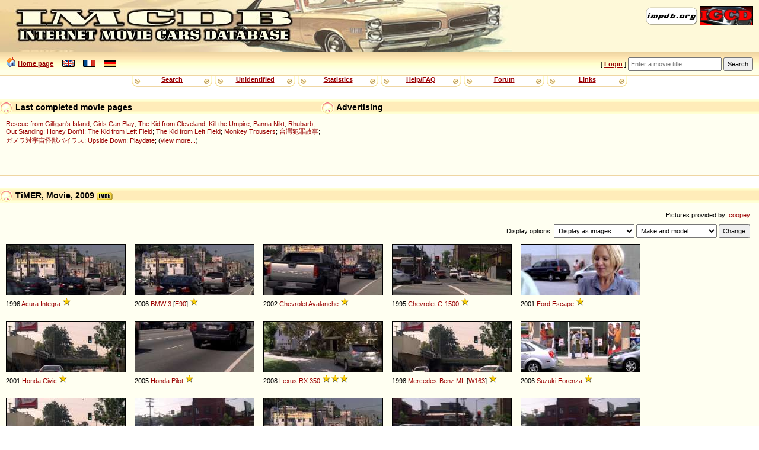

--- FILE ---
content_type: text/html
request_url: https://imcdb.org/movie_1179794-TiMER.html
body_size: 23394
content:
<!doctype html>
<html lang="en">
<head data-structure="250518">
	<meta http-equiv="Content-Type" content="text/html; charset=utf-8" />
	<link rel="shortcut icon" href="/favicon.ico" />
	<meta name="viewport" content="width=device-width, initial-scale=1" />
	<meta name="referrer" content="origin-when-cross-origin" />
	<meta property="fb:page_id" content="159252634116469" />
	<title>IMCDb.org: "TiMER, 2009": cars, bikes, trucks and other vehicles</title>
	
	<link rel="canonical" href="https://www.imcdb.org/m1179794.html">
	<link rel="stylesheet" href="/styles/common.css?v=251113">
	<link rel="stylesheet" href="/styles/gold.css?v=251112">
	<style type="text/css"> body { font-size: 100%; } </style>
	<script type="text/javascript" src="/js/common.js?v=251115a"></script><script type="text/javascript" src="https://cmp.uniconsent.com/v2/stub.min.js"></script>
<script type="text/javascript" async src='https://cmp.uniconsent.com/v2/57d36bb938/cmp.js'></script>
<script type="text/javascript">
window.googletag = window.googletag || {};
window.googletag.cmd = window.googletag.cmd || [];
window.googletag.cmd.push(function () {
    window.googletag.pubads().enableAsyncRendering();
    window.googletag.pubads().disableInitialLoad();
});
(adsbygoogle = window.adsbygoogle || []).pauseAdRequests = 1;
</script>
<script type="text/javascript">
__tcfapi("addEventListener", 2, function(tcData, success) {
    if (success && tcData.unicLoad  === true) {
        if(!window._initAds) {
            window._initAds = true;
            var script = document.createElement('script');
            script.async = true;
            script.src = 'https://dsh7ky7308k4b.cloudfront.net/publishers/imcdborg_new.min.js';
            document.head.appendChild(script);
            
            script = document.createElement('script');
            script.async = true;
            script.src = 'https://pagead2.googlesyndication.com/pagead/js/adsbygoogle.js';
            document.head.appendChild(script);
			
			// Blockthrough script
			script = document.createElement('script');
            script.async = true;
            script.src = 'https://btloader.com/tag?o=5184339635601408&upapi=true';
            document.head.appendChild(script);
        }
    }
});
</script></head>
<body>
	<div id="HeaderLogo">
	<div id="ButtonLinks">
					<a href="https://www.impdb.org" onclick="javascript:window.open(this.href);return false;"><img src="res/empty.png" class="sprlnk-impdb" alt="impdb.org" title="Internet Movie Plane Database" style="border: none;" /></a>
					<a href="https://www.igcd.net" onclick="javascript:window.open(this.href);return false;"><img src="res/empty.png" class="sprlnk-igcd" alt="IGCD" title="Internet Games Car Database" /></a>
				</div>	</div>
	<header>
<div id="HomeLink"><img src="res/empty.png" class="sprico-home" alt="" width="16" height="16" /> <a href="/">Home page</a> <div id="Languages" class="NavigItems"><a href="/setlang.php?l=en"><img src="res/empty.png" class="sprico-lng-uk" width="21" height="12" alt="en" title="English" /></a> <a href="/setlang.php?l=fr"><img src="res/empty.png" class="sprico-lng-fr" width="21" height="12" alt="fr" title="Français" /></a> <a href="/setlang.php?l=de"><img src="res/empty.png" class="sprico-lng-de" width="21" height="12" alt="de" title="Deutsch" /></a></div>
</div>
<ul id="UserLinks" class="NavigItems"><li> [ <span id="UserName"><a href="login.php" class="indexLinkMenu">Login</a></span> ]</li></ul>
		<form action="movies.php" method="get" id="Qsearch">
				<div>
					<input type="text" name="title" id="QsearchTitle" class="inputText" accesskey="T" placeholder="Enter a movie title..." />
					<input type="submit" class="inputSubmit" value="Search" />
				</div>
			</form>
	</header>

	<nav id="NavigBand">
		<label for="hamburger">&#9776;</label>
		<input type="checkbox" id="hamburger"/>
		<div class="NavigItems" id="NavigItemsGlobal">
			<ul>
				<li><a href="search.php">Search</a></li>
				<li><a href="vehicles.php?unknown">Unidentified</a></li>
				<li><a href="stats.php">Statistics</a></li>
				<li><a href="help.php">Help/FAQ</a></li>
				<li><a href="forum.php">Forum</a></li>
				<li><a href="links.php">Links</a></li>
			</ul>
		</div>
	</nav>
<aside id="Notices"></aside>	<aside id="HeaderContents" class="LargerBanner">
			<div class="Box" id="SiteLifeSupport">
				<h1 class="BoxTitle"><img src="res/empty.png" alt="" class="Bullet" /> Advertising				</h1>
				<div class="BoxContents" style="position: relative;">

<!-- TAGNAME: 728x90 -->
<!-- /8095840/.2_9723.3_imcdb.org_tier1 -->
<div id="div-gpt-ad-1521030435629-0"></div>				</div>
			</div>
<div class="Box" id="LastModified">
	<h1 class="BoxTitle"><img src="res/empty.png" alt="" class="Bullet" /> Last completed movie pages		<ul class="AdminLink NavigItems" id="LastModifiedLinks">
				</ul>
	</h1>
	<div class="BoxContents">
<a href="movie_78155-Rescue-from-Gilligan-s-Island.html" title="">Rescue from Gilligan's Island</a>; 
<a href="movie_28933-Girls-Can-Play.html" title="">Girls Can Play</a>; 
<a href="movie_41545-The-Kid-from-Cleveland.html" title="">The Kid from Cleveland</a>; 
<a href="movie_42641-Kill-the-Umpire.html" title="">Kill the Umpire</a>; 
<a href="movie_117286-Panna-Nikt.html" title="Miss Nobody">Panna Nikt</a>; 
<a href="movie_43967-Rhubarb.html" title="">Rhubarb</a>; 
<a href="movie_30343084-Out-Standing.html" title="">Out Standing</a>; 
<a href="movie_30645201-Honey-Don-t%21.html" title="">Honey Don't!</a>; 
<a href="movie_45958-The-Kid-from-Left-Field.html" title="">The Kid from Left Field</a>; 
<a href="movie_79399-The-Kid-from-Left-Field.html" title="">The Kid from Left Field</a>; 
<a href="movie_463828-Monkey-Trousers.html" title="">Monkey Trousers</a>; 
<a href="movie_14113482-Tai-wan-fan-zui-gu-shi.html" title="Taiwan Crime Stories">台灣犯罪故事</a>; 
<a href="movie_63000-Gamera-tai-uchu-kaij%C3%BB-Bairasu.html" title="Gamera vs. Viras">ガメラ対宇宙怪獣バイラス</a>; 
<a href="movie_1374992-Upside-Down.html" title="">Upside Down</a>; 
<a href="movie_31425731-Playdate.html" title="">Playdate</a>; (<a href="search.php?lastmodif">view more...</a>)
	</div>
</div>	</aside>
<main>
<div class="Box" id="MovieVehicles"><h1 class="BoxTitle"><img src="res/empty.png" alt="" class="Bullet" /> TiMER, Movie, 2009 <a href="https://www.imdb.com/title/tt1179794/" onclick="javascript:window.open(this.href);return false;"><img src="res/empty.png" class="sprico-imdb IMDB" alt="IMDB" title="Link to IMDB movie page" /></a><ul class="AdminLink NavigItems" id="MovieAdminLinks"> </ul>
</h1><div class="BoxContents"><div id="AboveGallery"><p id="ListContributors">Pictures provided by: <a href="/profile.php?id=coopey">coopey</a></p>
<form method="get" action="movie.php" class="AboveGallery" id="ListDisplaySettings"><p>Display options: <select name="resultsStyle">	<option value="asImages" selected="selected">Display as images</option>	<option value="asList">Display as list</option> </select>
 <select name="sortBy"><optgroup label="Sort by:"><option value="0" selected="selected">Make and model</option><option value="1">Make and year</option><option value="2">Year</option><option value="8">Category</option><option value="4">Importance/Role</option><option value="5">Date added (new ones first)</option><option value="6">Episode</option><option value="7">Appearance (ep.+time, if avail.)</option> </optgroup></select>
 <input type="hidden" name="id" value="1179794" />
 <input type="submit" value="Change" /></p></form>
</div><div class="Gallery"><div class="ThumbnailBox"><a href="vehicle_312988-Acura-Integra-DC4-1996.html" class="Thumbnail gradbg"><img src="/t312988.jpg" alt="312988" title="Click for details and comments about this vehicle" /></a>1996 <a href="vehicles_make-Acura.html">Acura</a> <a href="vehicles_make-Acura_model-Integra.html" >Integra</a> <span class="Stars" title="Background vehicle"><img src="/res/star.png" alt="[*]" width="15" height="16"  /></span></div>
<div class="ThumbnailBox"><a href="vehicle_312987-BMW-3-E90-2006.html" class="Thumbnail gradbg"><img src="/t312987.jpg" alt="312987" title="Click for details and comments about this vehicle" /></a>2006 <a href="vehicles_make-BMW.html">BMW</a> <a href="vehicles_make-BMW_model-3.html" >3</a> [<a href="vehicles_make-BMW_model-E90.html">E90</a>] <span class="Stars" title="Background vehicle"><img src="/res/star.png" alt="[*]" width="15" height="16"  /></span></div>
<div class="ThumbnailBox"><a href="vehicle_312986-Chevrolet-Avalanche-GMT805-2002.html" class="Thumbnail gradbg"><img src="/t312986.jpg" alt="312986" title="Click for details and comments about this vehicle" /></a>2002 <a href="vehicles_make-Chevrolet.html">Chevrolet</a> <a href="vehicles_make-Chevrolet_model-Avalanche.html" >Avalanche</a> <span class="Stars" title="Background vehicle"><img src="/res/star.png" alt="[*]" width="15" height="16"  /></span></div>
<div class="ThumbnailBox"><a href="vehicle_312983-Chevrolet-C-1500-GMT400-1995.html" class="Thumbnail gradbg"><img src="/t312983.jpg" alt="312983" title="Click for details and comments about this vehicle" /></a>1995 <a href="vehicles_make-Chevrolet.html">Chevrolet</a> <a href="vehicles_make-Chevrolet_model-C.html" >C</a>-<a href="vehicles_make-Chevrolet_model-C-1500.html" >1500</a> <span class="Stars" title="Background vehicle"><img src="/res/star.png" alt="[*]" width="15" height="16"  /></span></div>
<div class="ThumbnailBox"><a href="vehicle_312974-Ford-Escape-U204-2001.html" class="Thumbnail gradbg"><img src="/t312974.jpg" alt="312974" title="Click for details and comments about this vehicle" /></a>2001 <a href="vehicles_make-Ford.html">Ford</a> <a href="vehicles_make-Ford_model-Escape.html" >Escape</a> <span class="Stars" title="Background vehicle"><img src="/res/star.png" alt="[*]" width="15" height="16"  /></span></div>
<div class="ThumbnailBox"><a href="vehicle_312994-Honda-Civic-ES-2001.html" class="Thumbnail gradbg"><img src="/t312994.jpg" alt="312994" title="Click for details and comments about this vehicle" /></a>2001 <a href="vehicles_make-Honda.html">Honda</a> <a href="vehicles_make-Honda_model-Civic.html" >Civic</a> <span class="Stars" title="Background vehicle"><img src="/res/star.png" alt="[*]" width="15" height="16"  /></span></div>
<div class="ThumbnailBox"><a href="vehicle_312984-Honda-Pilot-YF1-2005.html" class="Thumbnail gradbg"><img src="/t312984.jpg" alt="312984" title="Click for details and comments about this vehicle" /></a>2005 <a href="vehicles_make-Honda.html">Honda</a> <a href="vehicles_make-Honda_model-Pilot.html" >Pilot</a> <span class="Stars" title="Background vehicle"><img src="/res/star.png" alt="[*]" width="15" height="16"  /></span></div>
<div class="ThumbnailBox"><a href="vehicle_312978-Lexus-RX-350-XU30-2008.html" class="Thumbnail gradbg"><img src="/t312978.jpg" alt="312978" title="Click for details and comments about this vehicle" /></a>2008 <a href="vehicles_make-Lexus.html">Lexus</a> <a href="vehicles_make-Lexus_model-RX.html" >RX</a> <a href="vehicles_make-Lexus_model-RX+350.html" >350</a> <span class="Stars" title="Vehicle used by a character or in a car chase"><img src="/res/star.png" alt="[*]" width="15" height="16"  /><img src="/res/star.png" alt="[*]" width="15" height="16"  /><img src="/res/star.png" alt="[*]" width="15" height="16"  /></span></div>
<div class="ThumbnailBox"><a href="vehicle_312993-Mercedes-Benz-ML-W163-1998.html" class="Thumbnail gradbg"><img src="/t312993.jpg" alt="312993" title="Click for details and comments about this vehicle" /></a>1998 <a href="vehicles_make-Mercedes-Benz.html">Mercedes-Benz</a> <a href="vehicles_make-Mercedes-Benz_model-ML.html" >ML</a> [<a href="vehicles_make-Mercedes-Benz_model-W163.html">W163</a>] <span class="Stars" title="Background vehicle"><img src="/res/star.png" alt="[*]" width="15" height="16"  /></span></div>
<div class="ThumbnailBox"><a href="vehicle_312975-Suzuki-Forenza-RQ420-2006.html" class="Thumbnail gradbg"><img src="/t312975.jpg" alt="312975" title="Click for details and comments about this vehicle" /></a>2006 <a href="vehicles_make-Suzuki.html">Suzuki</a> <a href="vehicles_make-Suzuki_model-Forenza.html" >Forenza</a> <span class="Stars" title="Background vehicle"><img src="/res/star.png" alt="[*]" width="15" height="16"  /></span></div>
<div class="ThumbnailBox"><a href="vehicle_312991-Toyota-Camry-V10-1986.html" class="Thumbnail gradbg"><img src="/t312991.jpg" alt="312991" title="Click for details and comments about this vehicle" /></a>1986 <a href="vehicles_make-Toyota.html">Toyota</a> <a href="vehicles_make-Toyota_model-Camry.html" >Camry</a> <span class="Stars" title="Background vehicle"><img src="/res/star.png" alt="[*]" width="15" height="16"  /></span></div>
<div class="ThumbnailBox"><a href="vehicle_312979-Toyota-Camry-XV30-2002.html" class="Thumbnail gradbg"><img src="/t312979.jpg" alt="312979" title="Click for details and comments about this vehicle" /></a>2002 <a href="vehicles_make-Toyota.html">Toyota</a> <a href="vehicles_make-Toyota_model-Camry.html" >Camry</a> <span class="Stars" title="Background vehicle"><img src="/res/star.png" alt="[*]" width="15" height="16"  /></span></div>
<div class="ThumbnailBox"><a href="vehicle_312989-Toyota-Corolla-AE92-1992.html" class="Thumbnail gradbg"><img src="/t312989.jpg" alt="312989" title="Click for details and comments about this vehicle" /></a>1992 <a href="vehicles_make-Toyota.html">Toyota</a> <a href="vehicles_make-Toyota_model-Corolla.html" >Corolla</a> <span class="Stars" title="Background vehicle"><img src="/res/star.png" alt="[*]" width="15" height="16"  /></span></div>
<div class="ThumbnailBox"><a href="vehicle_312981-Toyota-Corolla-E110-1998.html" class="Thumbnail gradbg"><img src="/t312981.jpg" alt="312981" title="Click for details and comments about this vehicle" /></a>1998 <a href="vehicles_make-Toyota.html">Toyota</a> <a href="vehicles_make-Toyota_model-Corolla.html" >Corolla</a> <span class="Stars" title="Background vehicle"><img src="/res/star.png" alt="[*]" width="15" height="16"  /></span></div>
<div class="ThumbnailBox"><a href="vehicle_312980-Toyota-Corolla-ZZE130-2005.html" class="Thumbnail gradbg"><img src="/t312980.jpg" alt="312980" title="Click for details and comments about this vehicle" /></a>2005 <a href="vehicles_make-Toyota.html">Toyota</a> <a href="vehicles_make-Toyota_model-Corolla.html" >Corolla</a> <span class="Stars" title="Background vehicle"><img src="/res/star.png" alt="[*]" width="15" height="16"  /></span></div>
<div class="ThumbnailBox"><a href="vehicle_312982-Toyota-Prius-NHW20-2006.html" class="Thumbnail gradbg"><img src="/t312982.jpg" alt="312982" title="Click for details and comments about this vehicle" /></a>2006 <a href="vehicles_make-Toyota.html">Toyota</a> <a href="vehicles_make-Toyota_model-Prius.html" >Prius</a> II <span class="Stars" title="Background vehicle"><img src="/res/star.png" alt="[*]" width="15" height="16"  /></span></div>
<div class="ThumbnailBox"><a href="vehicle_312977-Toyota-Truck-1994.html" class="Thumbnail gradbg"><img src="/t312977.jpg" alt="312977" title="Click for details and comments about this vehicle" /></a>1994 <a href="vehicles_make-Toyota.html">Toyota</a> <a href="vehicles_make-Toyota_model-Truck.html" >Truck</a> <span class="Stars" title="Minor action vehicle or used in only a short scene"><img src="/res/star.png" alt="[*]" width="15" height="16"  /><img src="/res/star.png" alt="[*]" width="15" height="16"  /></span></div>
<div class="ThumbnailBox"><a href="vehicle_312976-Volkswagen-Jetta-Typ-1K-2005.html" class="Thumbnail gradbg"><img src="/t312976.jpg" alt="312976" title="Click for details and comments about this vehicle" /></a>2005 <a href="vehicles_make-Volkswagen.html">Volkswagen</a> <a href="vehicles_make-Volkswagen_model-Jetta.html" >Jetta</a> A5 [<a href="vehicles_make-Volkswagen_model-Typ+1K.html">Typ 1K</a>] <span class="Stars" title="Vehicle used by a character or in a car chase"><img src="/res/star.png" alt="[*]" width="15" height="16"  /><img src="/res/star.png" alt="[*]" width="15" height="16"  /><img src="/res/star.png" alt="[*]" width="15" height="16"  /></span></div>
<div class="ThumbnailBox"><a href="vehicle_312990-Volkswagen-Rabbit-Typ-1K-2006.html" class="Thumbnail gradbg"><img src="/t312990.jpg" alt="312990" title="Click for details and comments about this vehicle" /></a>2006 <a href="vehicles_make-Volkswagen.html">Volkswagen</a> <a href="vehicles_make-Volkswagen_model-Rabbit.html" >Rabbit</a> V [<a href="vehicles_make-Volkswagen_model-Typ+1K.html">Typ 1K</a>] <span class="Stars" title="Background vehicle"><img src="/res/star.png" alt="[*]" width="15" height="16"  /></span></div>
<div class="ThumbnailBox"><a href="vehicle_312992-Volvo-S40-2007.html" class="Thumbnail gradbg"><img src="/t312992.jpg" alt="312992" title="Click for details and comments about this vehicle" /></a>2007 <a href="vehicles_make-Volvo.html">Volvo</a> <a href="vehicles_make-Volvo_model-S40.html" >S40</a>  <span class="Stars" title="Background vehicle"><img src="/res/star.png" alt="[*]" width="15" height="16"  /></span></div>
<div class="ThumbnailBox"><a href="vehicle_312985-Volvo-XC90-2007.html" class="Thumbnail gradbg"><img src="/t312985.jpg" alt="312985" title="Click for details and comments about this vehicle" /></a>2007 <a href="vehicles_make-Volvo.html">Volvo</a> <a href="vehicles_make-Volvo_model-XC90.html" >XC90</a>  <span class="Stars" title="Background vehicle"><img src="/res/star.png" alt="[*]" width="15" height="16"  /></span></div>
</div><div class="GalleryFooter"> </div></div><br/><br/><h1 class="BoxTitle"><img src="res/empty.png" alt="" class="Bullet" /> Where to find this title?</h1><nav class="JustWatch"><h3><a onclick="window.open(this.href);return false;" href="https://www.justwatch.com/us">Watch or buy this title via <span>JustWatch</span></a></h3>
<div data-jw-widget
							data-api-key="3ciJ4Cbsr7j4XfRFePox46iH4n4NkqBd"
							data-language="en"
							data-object-type="movie"	data-id="tt1179794"
								data-id-type="imdb"></div>
<script type="text/javascript" async src="https://widget.justwatch.com/justwatch_widget.js"></script></nav>

</div>
<div class="Box" id="Comments"><h1 class="BoxTitle"><img src="res/empty.png" alt="" class="Bullet" /> Comments about this movie</h1><div class="BoxContents"><p><a href="yourcomments.php?formovie=1179794">See all comments about this movie and its vehicles</a></p></div>
<div class="BoxContents"><p>No comments yet</p></div>
</div>
<div class="Box" id="AddComment"><h1 class="BoxTitle"><img src="res/empty.png" alt="" class="Bullet" /> Add a comment</h1><form action="addcomment.php" method="post"><div class="BoxContents"><p>You must <a href="login.php">login</a> to post comments...</p></div></form></div>
<div class="picpopup-overlay" id="picpopup"><div class="picpopup-content" id="picpopupContent">
				<div class="picpopup-header"><button id="backBtn" title="Back">←</button><div class="picpopup-title" id="imageName"></div><button id="closeBtn" title="Close">×</button></div>
				<div class="picpopup-image-wrapper"><img id="picpopupImage" src="" alt=""></div>
				<div class="picpopup-footer"><label><img src="res/empty.png" class="sprico-clock" width="16" height="16" alt="Pos:" title="Captured frame position in the movie" />&ensp;<span id="picpopupTimetag"></span></label><label><input type="checkbox" id="picpopupBrightenToggle">Temporarily increase image brightness</label></div>
			</div></div>	</main>
<aside class="Box"><h1 class="BoxTitle"><img src="res/empty.png" alt="" class="Bullet" /> Advertising</h1><div class="BoxContents"><!-- TAGNAME: 728x90_2 -->
<!-- /8095840/.2_12789.3_imcdb.org_tier1 -->
<div id="div-gpt-ad-1507627012544-0"></div>
<script type="text/javascript">
    if(isMobile) {
        window.adhesive="true";
    }
</script></div></aside>

	<footer>

<table id="StarsLegend" cellpadding="0" cellspacing="0"><tr><td><img src="res/star.png" alt="*" width="15" height="16" /><img src="res/star.png" alt="*" width="15" height="16" /><img src="res/star.png" alt="*" width="15" height="16" /><img src="res/star.png" alt="*" width="15" height="16" /><img src="res/star.png" alt="*" width="15" height="16" /></td><td>The vehicle is part of the movie</td></tr>
<tr><td><img src="res/star.png" alt="*" width="15" height="16" /><img src="res/star.png" alt="*" width="15" height="16" /><img src="res/star.png" alt="*" width="15" height="16" /><img src="res/star.png" alt="*" width="15" height="16" /></td><td>Vehicle used a lot by a main character or for a long time</td></tr>
<tr><td><img src="res/star.png" alt="*" width="15" height="16" /><img src="res/star.png" alt="*" width="15" height="16" /><img src="res/star.png" alt="*" width="15" height="16" /></td><td>Vehicle used by a character or in a car chase</td></tr>
<tr><td><img src="res/star.png" alt="*" width="15" height="16" /><img src="res/star.png" alt="*" width="15" height="16" /></td><td>Minor action vehicle or used in only a short scene</td></tr>
<tr><td><img src="res/star.png" alt="*" width="15" height="16" /></td><td>Background vehicle</td></tr>
<tr><td><img src="res/star-unknown.png" alt="??" width="30" height="16" /></td><td>Unknown vehicle role</td></tr><tr><td><img src="res/star-trailer.png" alt="trailer" width="30" height="16" /></td><td>Seen only in preview/trailer</td></tr><tr><td><img src="res/star-cut.png" alt="cut" width="30" height="16" /></td><td>Seen only in deleted scenes</td></tr><tr><td><img src="res/star-altend.png" alt="alt.end." width="30" height="16" /></td><td>Seen only in an alternative ending</td></tr><tr><td><img src="res/star-bonus.png" alt="extras" width="30" height="16" /></td><td>Seen only in an extra DVD contents</td></tr></table>		<div id="Copyright">
			<p>&copy; 2004-2025 IMCDb.org &mdash; Managed by <a href="https://controgest.be" onclick="javascript:window.open(this.href);return false;">Controgest SRL</a> &mdash; 
				<a href="help.php#Contact">Contact us</a> &mdash; 
				<a href="help.php?privacypolicy" rel="privacy-policy">Privacy policy</a>
				 &mdash; <a id="unic-gdpr" onclick="__tcfapi('openunic');return false;" style="display:none;cursor:pointer;">Change Ad Consent</a>
<a id="unic-ccpa" onclick="window.__uspapi('openunic')" style="display:none;cursor:pointer;">Do not sell my data</a>
<script type="text/javascript">
(function waitGEO() {
    var readyGEO;
    if (window['UnicI'] && window['UnicI'].geo && window['UnicI'].geo !== '-' ) {
        readyGEO = true;
        //console.log(window['UnicI'].geo);
        if (window['UnicI'].geo === 'EU') {
            if(document.getElementById("unic-gdpr")) {
              document.getElementById("unic-gdpr").style.display = 'inline';
            }
        }
        if (window['UnicI'].geo === 'CA') {
            if(document.getElementById("unic-ccpa")) {
              document.getElementById("unic-ccpa").style.display = 'inline';
            }
        }
    }
    if (!readyGEO) {
        setTimeout(waitGEO, 200);
    }
})();
</script>			</p>
			<p>Pictures are property of movie companies owner of the respective movies. Comments are property of their authors.</p>
			<p>Page generated in 0.005 sec.</p>
		</div>
	</footer>
	<!-- Global site tag (gtag.js) - Google Analytics -->
<script type="text/javascript" async src="https://www.googletagmanager.com/gtag/js?id=G-ZM3CCVDLZB"></script>
<script type="text/javascript">
  window.dataLayer = window.dataLayer || [];
  function gtag(){dataLayer.push(arguments);}
  gtag('js', new Date());
  gtag('config', 'G-ZM3CCVDLZB');
</script></body>
</html>


--- FILE ---
content_type: text/html; charset=UTF-8
request_url: https://widget.justwatch.com/inline_widget?iframe_key=0&language=en&api_key=3ciJ4Cbsr7j4XfRFePox46iH4n4NkqBd&object_type=movie&id=tt1179794&id_type=imdb&webpage=https%3A%2F%2Fimcdb.org%2Fmovie_1179794-TiMER.html
body_size: 2994
content:
<!DOCTYPE html>
<html lang="en" >
  <head>
    <meta charset="UTF-8" />
    <meta name="viewport" content="width=device-width, initial-scale=1.0" />
    <meta http-equiv="X-UA-Compatible" content="ie=edge" />
    <title>JW Widget</title>
    <style>
      @import url('https://fonts.googleapis.com/css?family=Open+Sans:400&display=swap&subset=cyrillic,cyrillic-ext,greek,greek-ext,latin-ext,vietnamese');
      * {
        margin: 0;
        padding: 0;
      }
      html {
          
              overflow: hidden;
          
      }
      body {
        line-height: 1.42857;
        font-size: 11px;
        font-family: "Open Sans", Arial, sans-serif;
        font-weight: 400;
        text-rendering: optimizeLegibility;
      }
      a {
        text-decoration: none;
      }
      .jw-offer {
        display: inline-block;
        margin: 0 0.4em;
        text-align: center;
      }
      .jw-offer.apple img {
          width: 122px;
          height: 50px;
      }

      .jw-offer-label {
        margin-bottom: 0.4em;
        text-align: center;
      }
      .jw-package-icon {
        border: 1px solid transparent;
        border-radius: 1.1em;
        width: 4.5em;
        height: auto;
      }
      .jw-package-icon.large {
          width: auto;
      }

      #jw-widget {
        display: inline-block;
        padding: 0.5em 1em;
        &.apple {
          width: 100%;
          max-width: 884px;
          box-sizing: border-box;
          .title-list {
            overflow-x: auto;
            scrollbar-width: none;
            scroll-snap-type: x proximity;
            a {
                scroll-snap-align: start;
            }
          }
        }
        .header {
          margin:0;
          font-size: 18px;
          font-weight: 700;
        }
        .header2 {
          margin:0 0 10px 0;
          font-size: 16px;
          font-weight: 400;
        }
      }
    </style>
    
    <style>
       
      .jw-offer-label {
        color: #0c151d;
        background-color: #fdfdfd;
        border-radius: 1.1em;
      }
    </style>
    
    
    
  </head>

  <style>
    .title-list {
      display: flex;
      gap: 8px;
      flex-wrap: nowrap;
      justify-content: space-evenly;
    }
    .title-list > a {
      display: flex;
      flex-direction: column;
      align-items: center;
      gap: 8px;
      width: 79px;
    }
    .title-list > a > div {
      display: flex;
      gap: 8px;
      align-items: center;
    }
    .cta {
       
      color: #000000;
      border-radius: 8px;
      border-color: #C6C8CD;
      border-width: 1px;
      border-style: solid;
      text-decoration: none;
      display: flex;
      justify-content: center;
      align-items: center;
      padding: 8px;
      margin-top: 8px;
      gap: 8px;
      font-weight: 900;
      font-size: 16px;
    }
    .rating {
      font-size: 16px;
      line-height: 24px;
      font-weight: 400;
      color: #000000;
    }
    .message {
      font-size: 18px;
      padding-bottom: 16px;
    }
    .poster {
      border-radius: 5px;
    }
  </style>

  <body>
       
    <div id="jw-widget">
      
      
      <div class="jw-offer">
        <a href="https://click.justwatch.com/a?cx=[base64]&amp;r=https%3A%2F%2Fwatch.amazon.com%2Fdetail%3Fgti%3Damzn1.dv.gti.833f7d13-0cd7-4299-a8f5-1420dabbe90e&amp;uct_country=us" target="_blank">
          <img
            src="https://images.justwatch.com/icon/322992749/s100/image.png"
            class="jw-package-icon"
            alt="JW icon"
          />
          <div class="jw-offer-label">
            Subs
          </div>
        </a>
      </div>
      
    
      
      <div class="jw-offer">
        <a href="https://click.justwatch.com/a?cx=[base64]&amp;r=https%3A%2F%2Fwatch.amazon.com%2Fdetail%3Fgti%3Damzn1.dv.gti.833f7d13-0cd7-4299-a8f5-1420dabbe90e&amp;uct_country=us" target="_blank">
          <img
            src="https://images.justwatch.com/icon/430993/s100/image.png"
            class="jw-package-icon"
            alt="JW icon"
          />
          <div class="jw-offer-label">
            Rent
          </div>
        </a>
      </div>
      
    
      
      <div class="jw-offer">
        <a href="https://click.justwatch.com/a?cx=[base64]&amp;r=https%3A%2F%2Ftv.apple.com%2Fus%2Fmovie%2Ftimer%2Fumc.cmc.5ao6rjw9r2nj9tkfxk93fbfdq%3Fat%3D1000l3V2%26ct%3Dapp_tv%26itscg%3D30200%26itsct%3Djustwatch_tv%26playableId%3Dtvs.sbd.9001%253A1772887797&amp;uct_country=us" target="_blank">
          <img
            src="https://images.justwatch.com/icon/338253243/s100/image.png"
            class="jw-package-icon"
            alt="JW icon"
          />
          <div class="jw-offer-label">
            Rent
          </div>
        </a>
      </div>
      
    
      
      <div class="jw-offer">
        <a href="https://click.justwatch.com/a?cx=[base64]&amp;r=https%3A%2F%2Fplay.google.com%2Fstore%2Fmovies%2Fdetails%2FTimer%3Fgl%3DUS%26hl%3Den%26id%3D9F6WVtpSECA.P&amp;uct_country=us" target="_blank">
          <img
            src="https://images.justwatch.com/icon/169478387/s100/image.png"
            class="jw-package-icon"
            alt="JW icon"
          />
          <div class="jw-offer-label">
            Rent
          </div>
        </a>
      </div>
      
    
      
      <div class="jw-offer">
        <a href="https://click.justwatch.com/a?cx=[base64]&amp;r=https%3A%2F%2Fathome.fandango.com%2Fcontent%2Fbrowse%2Fdetails%2FTiMER%2F176547&amp;uct_country=us" target="_blank">
          <img
            src="https://images.justwatch.com/icon/322380782/s100/image.png"
            class="jw-package-icon"
            alt="JW icon"
          />
          <div class="jw-offer-label">
            Rent
          </div>
        </a>
      </div>
      
    
      
      <div class="jw-offer">
        <a href="https://click.justwatch.com/a?cx=[base64]&amp;r=https%3A%2F%2Ftubitv.com%2Fmovies%2F100029089&amp;uct_country=us" target="_blank">
          <img
            src="https://images.justwatch.com/icon/313528601/s100/image.png"
            class="jw-package-icon"
            alt="JW icon"
          />
          <div class="jw-offer-label">
            Ads
          </div>
        </a>
      </div>
      
    
      
      <div class="jw-offer">
        <a href="https://click.justwatch.com/a?cx=[base64]&amp;r=https%3A%2F%2Fwww.youtube.com%2Fresults%3Fsearch_query%3DTimer%252Bmovie&amp;uct_country=us" target="_blank">
          <img
            src="https://images.justwatch.com/icon/59562423/s100/image.png"
            class="jw-package-icon"
            alt="JW icon"
          />
          <div class="jw-offer-label">
            Rent
          </div>
        </a>
      </div>
      
    
      
      <div class="jw-offer">
        <a href="https://click.justwatch.com/a?cx=[base64]&amp;r=https%3A%2F%2Ftherokuchannel.roku.com%2Fdetails%2F6a607f28cc64518aac7558c27ad027ca%2Ftimer%3Fsource%3Dbing&amp;uct_country=us" target="_blank">
          <img
            src="https://images.justwatch.com/icon/76972041/s100/image.png"
            class="jw-package-icon"
            alt="JW icon"
          />
          <div class="jw-offer-label">
            Ads
          </div>
        </a>
      </div>
      
    
      
      <div class="jw-offer">
        <a href="https://click.justwatch.com/a?cx=[base64]&amp;r=https%3A%2F%2Fwww.hoopladigital.com%2Ftitle%2F17151617%3Futm_source%3Djustwatch&amp;uct_country=us" target="_blank">
          <img
            src="https://images.justwatch.com/icon/80212823/s100/image.png"
            class="jw-package-icon"
            alt="JW icon"
          />
          <div class="jw-offer-label">
            Free
          </div>
        </a>
      </div>
      
    
      
      <div class="jw-offer">
        <a href="https://click.justwatch.com/a?cx=[base64]&amp;r=https%3A%2F%2Fwatch.plex.tv%2Fmovie%2Ftimer%3Fautoplay%3D1%26utm_content%3D5d9f35749dd5f4001e844b5f%26utm_medium%3Ddeeplink%26utm_source%3DjustWatch-v2-catalog&amp;uct_country=us" target="_blank">
          <img
            src="https://images.justwatch.com/icon/301832745/s100/image.png"
            class="jw-package-icon"
            alt="JW icon"
          />
          <div class="jw-offer-label">
            Free
          </div>
        </a>
      </div>
      
    
      
      <div class="jw-offer">
        <a href="https://www.justwatch.com/us/movie/timer?package=plc" target="_blank">
          <img
            src="https://images.justwatch.com/icon/311774696/s100/image.png"
            class="jw-package-icon"
            alt="JW icon"
          />
          <div class="jw-offer-label">
            Free
          </div>
        </a>
      </div>
      
    
      
      <div class="jw-offer">
        <a href="https://click.justwatch.com/a?cx=[base64]&amp;r=https%3A%2F%2Fwatch.amazon.com%2Fdetail%3Fgti%3Damzn1.dv.gti.833f7d13-0cd7-4299-a8f5-1420dabbe90e&amp;uct_country=us" target="_blank">
          <img
            src="https://images.justwatch.com/icon/322992746/s100/image.png"
            class="jw-package-icon"
            alt="JW icon"
          />
          <div class="jw-offer-label">
            Subs
          </div>
        </a>
      </div>
      
    
    </div>
      


    <script>
      const shouldScroll =  false ;
    </script>
    <script src="widget_resize.js"></script>
    
        <script>
          window.parent.postMessage(
              {
                  sender: "jw_widget",
                  type: "full-path",
                  key: key,
                  fullPath: "\/us\/movie\/timer",
                  isFullPathLegacy:  true ,
              }, "*"
          );
        </script>
    
  </body>
</html>



--- FILE ---
content_type: text/css;charset=utf-8
request_url: https://imcdb.org/styles/common.css?v=251113
body_size: 9543
content:
html {
  font-family: Verdana, Roboto, sans-serif;
  font-size: 8.5pt;
}

body {
  margin: 0px;
  padding: 0px;
  background-color: #FFFFFF;
  color: #000000;
  font-family: inherit;
}

textarea, input, select, button {
  font-family: Verdana, Roboto, sans-serif;
  font-size: 1em;
}

input, select, button {
  padding: 0.3rem;
}

button, input[type=button], input[type=submit], input[type=reset] {
  padding-left: 0.5rem;
  padding-right: 0.5rem;
}

#ListDisplaySettings p select {
  width: 12em;
}

form#Qsearch, form#Qsearch div {
  display: inline;
}

img.Bullet {
  vertical-align: middle;
  display: inline-block;
}

img.IMDB {
  vertical-align: text-bottom;
}

.BoxTitle img.IMDB {
  vertical-align: text-top;
}

img.CarFlag {
  vertical-align: middle;
}

.BoxTitle img.CarFlag {
  vertical-align: baseline;
}


img#MainPicture /* copied to admin-bs.css */ {
  max-width: 100%;
  height: auto;
  position: relative;
  z-index: 10;
}

div#VehicleLocationFrame /* copied to admin-bs.css */ {
  z-index: 20;
  background-image: url([data-uri]);
  background-size: contain;
  background-repeat: no-repeat;
}

div.img-legend {
  width: fit-content;
}

span.img-tools {
  float: right;
}

span.img-tools * {
  cursor: pointer;
}

#MakesList td {
  width: 16%;
  vertical-align: top;
}

a img {
  border: none;
}

form {
  margin: 0px;
  padding: 0px;
}

table {
  border-collapse: collapse;
}

#Comments table {
  width: 99%;
}

#Comments td, #Comments th, #SearchResults td, #Movies td, #MovieVehicles td {
  padding: 5px;
  vertical-align: top;
  text-align: left;
}

#Comments th {
  font-weight: bold;
}

#Comments th#CommentPage {
  width: 25em;
}

#Comments th#CommentAuthor {
  width: 10em;
}

#Comments th#CommentAuthor2 {
  width: 14em;
}

#Comments th#CommentDate {
  width: 13em;
}

#Comments th#CommentActions {
  width: 75px;
}

#AddComment textarea, #EditComment textarea, #UserProfileEdit textarea, #Login textarea {
  width: 97%;
}

.Gallery {
  clear: both;
}

div.ThumbnailBox {
  width: 202px;
  float: left;
  overflow: hidden;
  position: relative; /* for OverlayIcon's position absolute */
}

@media (min-width: 640px) {
  .Gallery div.ThumbnailBox
  {
    height: 125px;
    padding: 5px 15px 0 0;
  }

  .Gallery div.WithTitle
  {
    height: 150px;
  }
}

#navig-prevnext .ThumbnailBox {
  float: none;
}

#navig-prevnext div.navig-block {
  display: inline-block;
  padding: 0 0 1em 1em;
  vertical-align: top;
}

@media (max-width: 639px) {
  #navig-prevnext div.ThumbnailBox
  {
    width: 100%;
  }

  .Gallery div.ThumbnailBox
  {
    width: calc(50% - 5px);
    aspect-ratio: 202 / 125;
    padding: 5px 5px 0 0;
  }

  .Gallery div.WithTitle
  {
    aspect-ratio: 202 / 150;
  }

  #navig-prevnext div.navig-block {
    width: calc(50% - 1em);
    padding: 1em 0.5em 1em 0.5em;
  }

}

@media (min-width: 1200px) {
  #img-maincontainer {
    display: flex;
  }

  #navig-prevnext {
    flex: 1;
    display: flex;
    flex-direction: column;
    align-items: flex-end;
  }

  #navig-prevnext h3 {
    display: block;
    padding-right: 15px;
    width: 202px;
  }

  #navig-prevnext div.navig-block {
    display: block;
    width: auto;
    border-left: 1px solid  #efd6a3;
  }
}

.GalleryFooter {
  clear: both;
}

span.Stars {
  white-space: nowrap;
}

.CommentSpoiler Legend {
  cursor: pointer;
}

img.OverlayIcon {
  position: absolute;
  left: 1;
  top: 6;
}

a.VehicleThumb {
  position: relative;  /* for ::after's position absolute */
  display: inline-block;
}

a.VehicleThumb img {
  display: block;
}

a.VehicleThumb::after {
  content: '';
  position: absolute;
  top: 2px;
  right: 2px;
  opacity: 0;
  transition: opacity 0.3s ease;
}

a.VehicleThumb:hover::after {
  opacity: 1;
}

.picpopup-overlay {
  display: none;
  position: fixed;
  top: 0;
  left: 0;
  width: 100%;
  height: 100%;
  background-color: rgba(0, 0, 0, 0.85);
  z-index: 9999;
  opacity: 0;
  transition: opacity 0.3s;
}

.picpopup-overlay.active {
  display: flex;
  flex-direction: column;
  align-items: center;
  justify-content: center;
}

.picpopup-overlay.visible {
  opacity: 1;
}

.picpopup-header {
  height: 50px;
  background-color: rgba(0, 0, 0, 0.9);
  display: flex;
  align-items: center;
  justify-content: space-between;
  padding: 0 15px;
}

.picpopup-header button {
  background: none;
  border: none;
  color: white;
  font-size: x-large;
  cursor: pointer;
  padding: 8px;
  width: 40px;
  height: 40px;
  display: flex;
  align-items: center;
  justify-content: center;
  transition: background-color 0.2s;
  border-radius: 4px;
}

.picpopup-header button:hover {
  background-color: rgba(255, 255, 255, 0.1);
}

.picpopup-title {
  color: white;
  font-size: larger;
  text-align: center;
  flex: 1;
  margin: 0 15px;
  overflow: hidden;
  text-overflow: ellipsis;
  white-space: nowrap;
}

.picpopup-footer {
  height: 45px;
  background-color: rgba(0, 0, 0, 0.9);
  display: flex;
  align-items: center;
  justify-content: space-between;
  padding: 0 15px;
}

.picpopup-footer label {
  color: white;
  display: flex;
  align-items: center;
  cursor: pointer;
  user-select: none;
}

.picpopup-footer input[type="checkbox"] {
  margin-right: 8px;
  cursor: pointer;
  width: 16px;
  height: 16px;
}

.picpopup-image-wrapper {
  position: relative;
  overflow: auto;
  background-color: #000;
}

.picpopup-content {
  position: relative;
  display: flex;
  flex-direction: column;
  max-width: 95vw;
  max-height: 95vh;
}

.picpopup-content img {
  max-width: 100%;
  max-height: calc(95vh - 95px);
  display: block;
  cursor: pointer;
  transition: transform 0.3s;
}

@media (min-width: 864px) {
  .picpopup-content {
    max-width: 90vw;
    max-height: 90vh;
  }
  .picpopup-content img {
    max-height: calc(90vh - 95px);
  }
}

#FilterType {
  margin-bottom: 1.2em;
}

#FilterType ul {
  list-style-type: none;
  margin-top: 0;
}

.LgInline {
  margin: 0 0.6em 1.2em 0.6em;
}

fieldset .LgInline {
  margin: 0.6em;
}

.LgInline > div {
  margin: 0 0.6em 0.6em 0;
}

.LgInline br {
  margin-bottom: 0.6em;
}

@media (min-width: 640px) {
  .LgInline {
    margin-bottom: 0.9em;
  }

  .LgInline > div {
    display: inline-block;
    margin-bottom: 0;
  }

  .LgAlignLabel > div:first-child {
    width: 13em;
  }

  #FilterType ul
  {
    columns: 3;
  }
}

@media (min-width: 863px) {
  #FilterType ul
  {
    columns: 5;
    max-width: 1080px;
  }
}

ul.ellipsed-list li:nth-child(n+3) { /* only show 2 first titles */
  display: none;
}

ul.ellipsed-list li:last-child {
  display: list-item;
}

/*
img.flag {
	border: 1px #333333 solid;
}
*/

img.AlignText {
  vertical-align: text-bottom;
}

.sprico-home {
    width: 16px; height: 16px;
    background: url('../res/sprite-icons.png?v=5') -19px -69px;
}
.sprico-imdb {
    width: 27px; height: 15px;
    background: url('../res/sprite-icons.png?v=5') -35px -35px;
}
.sprico-clock {
    width: 16px; height: 16px;
    background: url('../res/sprite-icons.png?v=5') -69px -1px;
}
.sprico-brightness {
    width: 16px; height: 16px;
    background: url('../res/sprite-icons.png?v=5') -47px -87px;
}
.sprico-pencil {
    width: 16px; height: 16px;
    background: url('../res/sprite-icons.png?v=5') -87px -19px;
}
.sprico-delete {
    width: 16px; height: 16px;
    background: url('../res/sprite-icons.png?v=5') -69px -19px;
}
.sprico-quote {
    width: 16px; height: 16px;
    background: url('../res/sprite-icons.png?v=5') -55px -69px;
}
.sprico-edit {
    width: 16px; height: 16px;
    background: url('../res/sprite-icons.png?v=5') -69px -37px;
}
.sprico-tick {
  width: 16px; height: 16px;
  background: url('../res/sprite-icons.png?v=5') -87px -37px;
}
.sprico-help {
    width: 16px; height: 16px;
    background: url('../res/sprite-icons.png?v=5') -1px -69px;
}
.sprico-info {
    width: 16px; height: 16px;
    background: url('../res/sprite-icons.png?v=5') -37px -69px;
}
.sprico-warning {
    width: 16px; height: 16px;
    background: url('../res/sprite-icons.png?v=5') -87px -1px;
}
.sprico-lng-de {
    width: 21px; height: 12px;
    background: url('../res/sprite-icons.png?v=5') -35px -52px;
}
.sprico-lng-fr {
    width: 21px; height: 12px;
    background: url('../res/sprite-icons.png?v=5') -1px -87px;
}
.sprico-lng-uk {
    width: 21px; height: 12px;
    background: url('../res/sprite-icons.png?v=5') -24px -87px;
}
.sprico-pencil24 {
    width: 32px; height: 32px;
    background: url('../res/sprite-icons.png?v=5') -1px -1px;
}
.sprico-unlock24 {
    width: 32px; height: 32px;
    background: url('../res/sprite-icons.png?v=5') -35px -1px;
}
.sprico-editpic24 {
    width: 32px; height: 32px;
    background: url('../res/sprite-icons.png?v=5') -1px -35px;
}
.sprico-editpicloc24 {
  width: 32px; height: 32px;
  background: url('../res/sprite-icons.png?v=5') -72px -55px;
}
.OverlayZoom::after {
  width: 24px; height: 24px;
  background: url('../res/sprite-icons.png?v=5') -104px -1px;
}
.OverlayLink::after {
  width: 24px; height: 24px;
  background: url('../res/sprite-icons.png?v=5') -104px -25px;
}

.sprlnk-impdb {
    width: 88px; height: 31px;
    background: url('../res/sprite-links.png') -1px -1px;
}
.sprlnk-igcd {
    width: 88px; height: 31px;
    background: url('../res/sprite-links.png') -91px -1px;
}


--- FILE ---
content_type: text/css;charset=utf-8
request_url: https://imcdb.org/styles/gold.css?v=251112
body_size: 12963
content:
h1, h2, h3 {
  font-size: 1em;
  font-weight: bold;
  margin: 0px;
  padding: 5px;
}

p {
  margin: 0px;
  padding: 5px;
}

a {
  color: #990000;
  text-decoration: underline;
}

.AdminLink a {
  text-decoration: underline !important;
}

.fakeLink {
	color: #990000;
	text-decoration: underline;
  cursor: pointer;
}

hr.Clear {
  Clear: both;
  Visibility: hidden;
}

dt {
  font-style: italic;
  margin-bottom: 0.2em;
  margin-left: 1.5em;
}

dd {
  margin-bottom: 1em;
  margin-left: 3em;
}

/* === Header === */

div#HeaderLogo {
  width: 100%;
  height: 87px;
	background-color: #FEF9D9;
	background-image: url("gold/logo_24.jpg");
	background-repeat: no-repeat;
  background-size: contain;
}

@media (max-width: 863px) {
  div#HeaderLogo {
    height: 0;
    padding-top: 10.08%;
  }
}


header {
  height: 30px;
  padding: 10px 10px 0px 0px;
  border-bottom: solid 1px #efd6a3;
  background-color: #FFFFE7;
  background-image: url([data-uri]);
  background-repeat: repeat-x;
  text-align: right;
}

div#HomeLink {
  float: left;
  font-weight: bold;
}

div#HomeLink img {
  vertical-align: bottom;
  margin-left: 1em;
}

span#UserName {
  font-weight: bold;
}

/* === Boutons de navigation === */

@media (min-width: 864px) { /* desktop version */
  div#Languages
  {
    display: inline;
  }
  
  #NavigBand
  {
    width: auto;
    height: 40px;
    clear: both;
    margin: 0px;
    padding: 0px;
  }

  #NavigBand div
  {
    margin-left: auto;
    margin-right: auto;
    width: 840px;
  }

  #NavigBand ul
  {
    display: inline;
    list-style-type: none;
    text-align: center;
    padding: 0px;
    margin: 0px;
  }

  #NavigBand li
  {
    float: left;
    text-align: center;
    font-weight: bold;
    vertical-align: top;
    background-image: url([data-uri]);
    padding: 0px;
    margin: 0px;
    width: 140px;
    height: 20px;
  }

  ul#UserLinks, ul#UserLinks li,
  ul.AdminLink.NavigItems, ul.AdminLink.NavigItems li {
    display: inline;
    margin: 0;
    padding: 0;
  }
  
} /* end desktop */

#NavigBand label, #hamburger {
  display: none;
}

@media screen and (max-width: 863px) { /* mobile version */

  #NavigBand {
    position: absolute;
    top: 0;
    right: 0;
    text-align: right;
    z-index: 100;
  }

  #NavigBand ul {
    margin: 0;
    padding: 0;
  }

  .NavigItems li {
    display: block;
    background: #990000;
  }

  #NavigBand li, div#Languages, #UserLinks li, .AdminLink li {
    box-sizing: border-box;
    width: 100%;
    border-top: 1px solid black;
    border-left: 1px solid black;
    padding: 1em;
    z-index: 100;
  }

  #NavigItemsGlobal a {
    color: white;
  }

  div#Languages, #UserLinks li, .AdminLink li {
    background: #ffecb9;
  }

  #NavigBand label { /* hamburger button */
    display: inline-block; 
    color: white;
    background: #990000;
    font-size: 2em;
    padding: 3px 10px;
  }

  .NavigItems {
    /* display: none; */
    opacity: 0;
    visibility: hidden;
    transition: opacity 0.2s ease, visibility 0.2s ease;
  }

  #NavigBand input:checked ~ .NavigItems {
    /* display: block; */
    opacity: 1;
    visibility: visible;
  }

  #NavigBand:has(input:checked) {
    border-bottom: 1px solid black;
  }

  aside#Notices {
    padding-top: 10px;
  }

} /* end mobile */

/* === Box === */

.Box {
  background-color: #fffff1;
  border-bottom: solid 1px #efd6a3;
  margin-bottom: 20px;
}

.BoxTitle {
  padding: 0px;
  margin: 0px;
  padding-top: 3px;
  height: 22px;
  font-size: larger;
  font-weight: bold;
  background-color: #ffffd7;
  background-image: url([data-uri]);
  background-repeat: repeat-x;
}

.BoxTitle .AdminLink {
  font-size: smaller;
  font-weight: normal;
  width: 100%;
}

.BoxContents {
  padding: 10px;
}

/* === Footer === */

#Copyright p {
  font-style: italic;
  text-align: right;
  padding: 10px 5px 5px 5px;
  margin: 0px;
  font-size: 0.85em;
}

 #StarsLegend {
  margin-left: 1em;
  font-size: 0.85em;
}

@media (min-width: 864px) {
  #StarsLegend
  {
    float: left;
  }  
}

#StarsLegend td {
  padding-right: 2em;
}

/* === New movies & ads blocks === */

.LargerBanner #SiteLifeSupport {
  height: 128px;
}

@media (min-width: 640px) {
  #HomeContents #LastModified {
    height: 108px;
    overflow: auto;
  }

  #HomeContents #SiteLifeSupport {
    float: right;
    width: 340px;
    height: 300px;
  }

  #HomeContents #SiteLifeSupport.Box {
    border-bottom: none;
  }
}

@media (min-width: 1200px) {
  .LargerBanner #LastModified {
    height: 128px;
  }

  .LargerBanner #SiteLifeSupport {
    float: right;
    width: 738px;
  }
}

#MakesList {
  clear: both;
  width: 100%;
}

#MakesList .BoxContents {
  columns: 2;
  padding: 1ex;
}

@media (min-width: 640px) {
  #MakesList .BoxContents
  {
      columns: 4;
  }
}

@media (min-width: 960px) {
  #MakesList .BoxContents
  {
      columns: 6;
  }
}

#MakesList ol {
  margin: 0;
}

#MakesList p {
  margin: 1ex 0;
}

#Comments td {
  border-top: solid 1px #efd6a3;
}

#Comments p.CommentAuthor {
  font-weight: bold;
}

#Comments .VehicleThumb img {
  width: 200px;
  height: 85px;
}

@media (max-width: 863px) {
  #Comments .VehicleThumb img {
    width: 150px;
    height: 64px;
  }
}

@media (max-width: 639px) {
  #Comments th {
    display: none;
  }
  
  #Comments tr {
    border-top: solid 1px #efd6a3;
    text-align: right;
  }

  #Comments td {
    display: block;
    border: none;
  }

  #Comments td.cd,
  #Comments td.cc,
  #Comments td.ca
  {
    display: inline-block;
    font-size: 0.85em;
    vertical-align: text-bottom;
    padding: 0 0 2px 2px;
  }

  #Comments .CommentAuthor,
  #Comments .CommentDate {
    display: inline;
  }

  #Comments .CommentActions {
    float: right;
  }
}

#Comments td img {
  max-width: 100%;
}

td div.RelatedVehicle {
	font-weight: bold;
}

@media (min-width: 640px) {
  td div.RelatedMovie
  {
    margin-left: 1em;
  }
  
  #Comments td.cc
  {
    width: 2em;
  }
  
}

p.CommentAdminButtons {
  text-align: right;
}

.CommentQuote, .CommentSpoiler {
	border: 1px #cfb683 dashed;
	width: 90%;
	padding: 5px;
  background-color: #fffff6;
}

.CommentQuote Legend, .CommentSpoiler Legend {
  color: #cfb683;
  background-color: #fffff1;
}

span.LastEdit {
  color: #efd6a3;
}

#LastModified a, #ResultsPages a, .ThumbnailBox a {
  text-decoration: none;
}

#LastModified a:hover, #ResultsPages a:hover, .ThumbnailBox a:hover {
  text-decoration: underline;
}

a.CurrentPageLink {
  font-weight: bold;
}

a.Thumbnail {
  display: block;
  text-decoration: none !important;
  color: #000000;
}

.Thumbnail img, .Thumbnail div {
  box-sizing: border-box;
  border: 1px #000000 solid;
  width: 202px;
}

.Thumbnail div {
  padding: 10px 5px 0 5px;
  text-align: center;
  cursor: pointer;
}

@media (min-width: 640px) {
  .Thumbnail img, .Thumbnail div {
    height: 87px;
  }
}

@media (max-width: 639px) {
  .Thumbnail img, .Thumbnail div {
    width: 100%;
    aspect-ratio: 202 / 87;
    font-size: 0.85em;
  }
}

#VehicleDetails h2 {
  font-weight: normal;
}

#VehicleDetails .VehiclePicture,
.VehicleThumb img,
img.CommentPic {
  border: 1px #000000 solid;
}

#VehicleDetails .VehiclePictureNotAvailable {
  width: 400px;
  height: 120px;
  text-align: center;
  padding-top: 60px;
  border: 1px #000000 solid;
}

div.gradbg, a.gradbg div {
  background-image: /* gradbg.png */ url([data-uri]);
  background-repeat: repeat-x;
}

ul.comment-help li+li {
  margin-top: 3px;
}

div#CommentToDelete, div#commentPreview, div#userInfoPreview {
  border: 1px #efd6a3 solid;
  margin: 10px;
  padding: 5px;
}

#UserProfileEdit fieldset,
#UserOptions fieldset {
	border: 1px #efd6a3 solid;
	width: 50em;
  max-width: 95%;
	padding: 5px;
	margin: 1em 0em 2em 0em;
}

#AddComment ul {
  margin-top: 0px;
}

#AddComment li {
  line-height: 1.4em;
}

#Team p {
  line-height: 2em;
}

p.ImportantNotice {
  text-align: center;
  font-weight: bold;
  font-size: larger;
  padding: 0px 50px 20px 50px;
}

p.ImportantNotice img, p.errormessage img, p.warningmessage img {
  vertical-align: text-bottom;
}

p.errormessage, p.warningmessage {
  font-weight: bold;
  color: red;
}

span.mk {
  font-weight: normal !important;
}

span.extra {
  font-style: italic !important;
}

.Box hr {
  border-color: #efd6a3;
  border-style: solid;
}

#StatisticsGeneral table,
#StatisticsMakes table,
#StatisticsMovies table,
#StatisticsCountries table {
  margin-left: 1em;
}

#StatisticsGeneral table td,
#StatisticsMakes table td,
#StatisticsMovies table td,
#StatisticsCountries table td {
    padding: 2px 2em 2px 0em;
}

tr.total td {
  font-weight: bold;
  border-top: 1px solid #efd6a3;
}

#StatisticsMovies fieldset {
	border: 1px #efd6a3 solid;
	width: 25em;
}

@media (min-width: 864px) {
  #ListDisplaySettings,
  #ListContributors,
  #NewContribWaiting {
    clear: right;
    float: right;
  }
}

div#ButtonLinks {
  float: right;
  padding: 10px;
  text-align: right;
}

@media (max-width: 863px) {
  div#ButtonLinks {
    display: none;
  }
}

div#ButtonLinks img {
  border: 1px black solid;
}

div.PendingContrib {
	background-color: #FFECB9;
}

.JustWatch h3 {
  font-weight: bold;
}

.JustWatch a {
  color: #000000;
  font-weight: normal;
  text-decoration: none;
}

.JustWatch a span {
	display: inline-block;
	width: 66px;
	height: 10px;
	margin-left: 3px;
	background: url(https://widget.justwatch.com/assets/JW_logo_black_10px.svg);
	overflow: hidden;
	text-indent: -3000px;
}

img.Bullet {
	background-image: url([data-uri]);
	width: 22px; height: 22px;
}

div.BottomSponsoredLinks p {
  padding-top: 0px;
  padding: 1ex;
  box-sizing: content-box;
  display: block;
  opacity: 1;
  border: 1px solid #ddd;
  margin: 0 auto;
  text-align: center;
  max-width: 626px;
}


--- FILE ---
content_type: text/javascript
request_url: https://imcdb.org/js/common.js?v=251115a
body_size: 5984
content:
const isMobile = window.matchMedia('(max-width: 863px)').matches;

function MoveBlock(parentNode, sourceNode, insertBeforeNode, replaceBrackets = false) {
	if(!(parentNode && sourceNode && insertBeforeNode)) {
		console.error('MoveBlock: missing a node');
		return;
	}
	if(replaceBrackets) {
		sourceNode.innerHTML = sourceNode.innerHTML.replaceAll(/\[|\]/g, '');
	}
	parentNode.insertBefore(sourceNode, insertBeforeNode);
}

function CheckLifeSupport() {
	if(document.getElementById("LastModified")) {
		var elem = document.getElementById("SiteLifeSupport");
		if(!elem || elem.offsetWidth == 0) {
			elem = document.getElementById("Welcome") || document.getElementById("LastModified");
			elem.innerHTML += '<p style="text-align: right; font-weight: bold;"><a href="/help.php?supportnotice">Blocking ads? :(</a></p>';
		}
	}
}

function checkOthers(e, current) {
	if(e.shiftKey) {
		var arrayNodes = Array.from(document.getElementById("FormComments").getElementsByClassName("cc"));
		var idx = arrayNodes.indexOf(current.parentNode);
		if(idx <= 0) {
			return;
		}
		for(var i = idx - 1; i >= 0; i--) {
			var item = arrayNodes[i].getElementsByTagName("input")[0];
			if(item.checked == current.checked) {
				break;
			}
			item.checked = current.checked;
		}
	}
}

function BrightenPicture(e) {
	if(e.target.checked) {
		document.getElementById('MainPicture').style.filter="brightness(2)";
	}
	else {
		document.getElementById('MainPicture').style.filter="";
	}
}

function ShowAllTitles() {
	titles = document.getElementById('titles-list').getElementsByTagName('li');
	i = 0;
	while(i < titles.length - 1) {
		if(titles[i].style.display == '') {
			titles[i].style.display = 'list-item';
		}
		i++;
	}
	titles[i].style.display = 'none';
}

let loadingComment = null;
function PreviewComment(comment_text, preview_element, closeBtn = null) {
	if(loadingComment == null)
	{
		loadingComment = preview_element.innerHTML;
	}
	else
	{
		preview_element.innerHTML = loadingComment;
	}
	preview_element.style.display = 'block';
	if(closeBtn) {
		closeBtn.style.display = 'block';
	}
	let fd=new FormData();
	fd.set('comment', comment_text );
	fetch("comment-preview.php", { method: "POST", body: fd })
	   .then(response => response.text())
	   .then((response) => {
			preview_element.innerHTML = response;
			VehicleThumbPopup.init();
		})
		.catch(err => console.error(err));
}

function InitVehicleThumb() {
}

const VehicleThumbPopup = {
	popup: null,
	popupImage: null,
	popupContent: null,
	imageName: null,
	backBtn: null,
	closeBtn: null,
	brightenCheckbox: null,

	init: function() {
		// retrieve DOM items
		this.popup = document.getElementById('picpopup');
		if (!this.popup) return;
		this.popupImage = document.getElementById('picpopupImage');
		this.popupContent = document.getElementById('picpopupContent');
		this.imageName = document.getElementById('imageName');
		this.backBtn = document.getElementById('backBtn');
		this.closeBtn = document.getElementById('closeBtn');
		this.brightenCheckbox = document.getElementById('picpopupBrightenToggle');
		this.timetag = document.getElementById('picpopupTimetag');

		const links = document.querySelectorAll('.VehicleThumb.OverlayZoom');
		if (links.length == 0) return;
		links.forEach(a => {
			a.addEventListener('click', function(event) {
				event.preventDefault();
				const src = this.href;
				const name = src.split('/').pop();
				VehicleThumbPopup.open(src, name);
			});
		});

		this.attachEventListeners();
	},

	attachEventListeners: function() {
		this.backBtn.addEventListener('click', (e) => this.close(event));
		this.closeBtn.addEventListener('click', (e) => this.close(event));
		this.popupImage.addEventListener('click', (e) => this.close(event));
		
		this.brightenCheckbox.addEventListener('change', (e) => {
			this.popupImage.style.filter = e.target.checked ? 'brightness(2)' : '';
		});

		this.popup.addEventListener('click', (e) => {
			if (e.target === this.popup) this.close(e);
		});

		document.addEventListener('keydown', (e) => {
			if (e.key === 'Escape' && this.popup.classList.contains('active')) {
				this.close(e);
			}
		});
	},

	open: function(src, name) {
		this.popupImage.src = src;
		this.imageName.textContent = name;
		this.popup.classList.add('active');
		this.popup.offsetHeight;
		this.popup.classList.add('visible');
		const match = name.match(/(?:^|[a-z_\-])(0\d)(\d{2})(\d{2})(_[a-z0-9]{1,3})?\.jpg$/) || name.match(/_snapshot_(0\d)(\d{2})(\d{2})(\d{3})\.jpg$/);
		if(match) {
			this.timetag.innerHTML = match[1] + ':' + match[2] + ':' + match[3];
			this.timetag.parentNode.style.visibility = 'visible';
		}
		else {
			this.timetag.parentNode.style.visibility = 'hidden';
		}
	},

	close: function(event) {
		event.preventDefault();
		this.popup.classList.remove('visible');
		setTimeout(() => {
			this.popup.classList.remove('active');
			this.popupImage.src = '';
			this.brightenCheckbox.checked = false;
			this.popupImage.style.filter = '';
		}, 300);
	}
};

document.addEventListener("DOMContentLoaded", function() {
	const navigBand = document.getElementById('NavigBand');
	//const isApp = !navigBand;
	if(document.getElementById('Comments') || document.getElementById('UserInfo')) {
		VehicleThumbPopup.init();
	}
	if(isMobile && !!navigBand) {
		const navigItemsGlobal = document.getElementById('NavigItemsGlobal');
		MoveBlock(navigBand, document.getElementById('Languages'), navigItemsGlobal, true);
		MoveBlock(navigBand, document.getElementById('UserLinks'), navigItemsGlobal, true);
		MoveBlock(navigBand, document.getElementById('LastModifiedLinks'), navigItemsGlobal, true);
		const pageLinks = document.getElementById('VehicleAdminLinks') || document.getElementById('MovieAdminLinks') || document.getElementById('MakesListLinks') || document.getElementById('ProfileAdminLinks');
		MoveBlock(navigBand, pageLinks, navigItemsGlobal, true);
	}
	const commentTextarea = document.getElementById('commentTextarea');
	if(commentTextarea && commentTextarea.classList.contains('commentQuoting')) {
		commentTextarea.setSelectionRange(commentTextarea.value.length, commentTextarea.value.length);
	}
});
